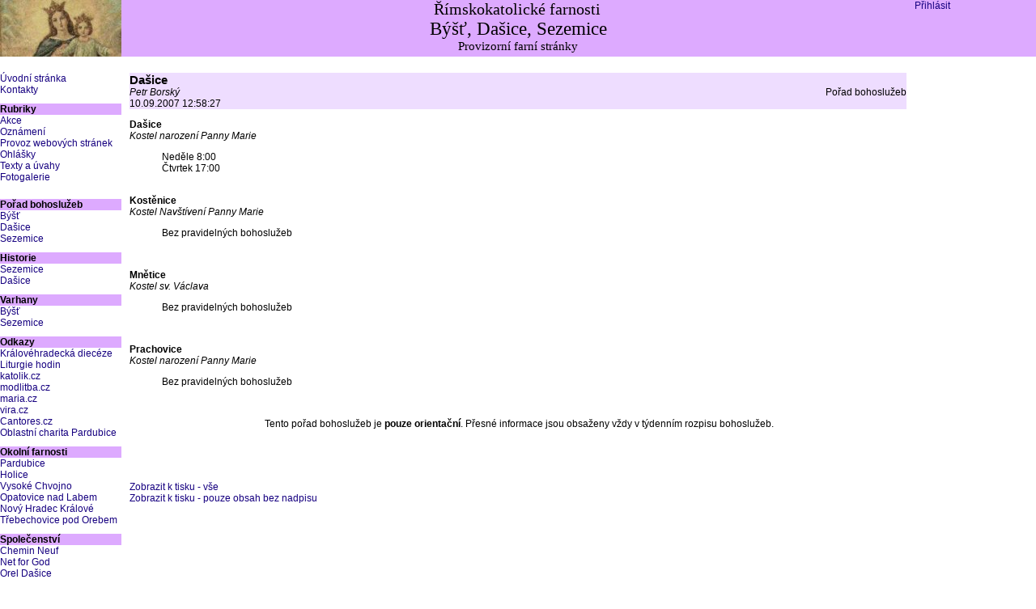

--- FILE ---
content_type: text/html; charset=UTF-8
request_url: http://farnost.byst.org/index.php?pg=4&art=56
body_size: 6325
content:
<!DOCTYPE HTML PUBLIC "-//W3C//DTD HTML 4.01 Transitional//EN">
<html>
<head>
<style type="text/css">
<!--
  @import "rps.css";
-->
</style>
<title>Farnosti Býšť, Dašice, Sezemice</title>
<META HTTP-EQUIV="Content-Type" CONTENT="text/html; charset=utf-8">
<META HTTP-EQUIV="EXPIRES" CONTENT="0">
<META NAME="RESOURCE-TYPE" CONTENT="DOCUMENT">
<META NAME="DISTRIBUTION" CONTENT="GLOBAL">
<META NAME="RATING" CONTENT="GENERAL">
<META NAME="GENERATOR" CONTENT="RPS 0.3">
<LINK REL="alternate" title="Farnosti Býšť, Dašice, Sezemice - články" href="/index.php?act=rss" type="application/rss+xml" />
<LINK REL="StyleSheet" HREF="rps.css" TYPE="text/css">
</head>
<body class=default>
<div class=interior>
  
<div class=title>
<div class=levo>
<div class=levohore>
&nbsp;
</div>
</div>
<div class=prostred>
<div class=acategory>&nbsp;</div> <!-- tahle kravina je tu kvuli MSIE -->
<center><span class=ptitle>
Římskokatolické farnosti
</span><br>
<span class=pftitle> Býšť, Dašice, Sezemice
</span><br>
<span class=putitle>
Provizorní farní stránky
</span>
</center>
</div>
<div class=pravo><a href="/index.php?pg=4&act=login">Přihlásit</a>
</div>
</div>
<div class=page>
<div class=levo>
<div class=mgroup><a href="/index.php?unra=&cat=&pg=1">Úvodní stránka</a><br><a href="/index.php?pg=4&art=616">Kontakty</a><br></div><div class=mgroup><div class=mactitle>Rubriky</div><div class=matxt><!-- --><a href='/index.php?pg=4&cat=2'>Akce</a><br><a href='/index.php?pg=4&cat=1'>Oznámení</a><br><a href='/index.php?pg=4&cat=4'>Provoz webových stránek</a><br><a href='/index.php?pg=4&cat=5'>Ohlášky</a><br><a href='/index.php?pg=4&cat=6'>Texty a úvahy</a><br><a href='/index.php?pg=4&cat=13'>Fotogalerie</a><br></div></div><div class=mgroup><div class=mactitle>Pořad bohoslužeb</div><a href="/index.php?pg=4&art=55">Býšť</a><br><a href="/index.php?pg=4&art=56">Dašice</a><br><a href="/index.php?pg=4&art=58">Sezemice</a><br></div><div class=mgroup><div class=mactitle>Historie</div><a href="/index.php?pg=4&art=71">Sezemice</a><br><a href="/index.php?pg=4&art=610">Dašice</a><br></div><div class=mgroup><div class=mactitle>Varhany</div><a href='http://varhany.byst.org' target='_blank'>Býšť</a><br><a href='/varhany' target='_blank</p>'>Sezemice</a><br></div><div class=mgroup><div class=mactitle>Odkazy</div><a href='http://www.diecezehk.cz' target='_blank'>Královéhradecká diecéze</a><br><a href='http://www.ebreviar.cz/' target='_blank'>Liturgie hodin</a><br><a href='http://www.katolik.cz' target='_blank'>katolik.cz</a><br><a href='http://www.modlitba.cz' target='_blank'>modlitba.cz</a><br><a href='http://www.maria.cz' target='_blank'>maria.cz</a><br><a href='http://www.vira.cz' target='_blank'>vira.cz</a><br><a href='http://cantores.cz/' target='_blank' title='Cantores - chrámové sbory Čech, Moravy a Slezska'>Cantores.cz</a><br><a href='http://www.pardubice.charita.cz/' target='_blank'>Oblastní charita Pardubice</a><br></div><div class=mgroup><div class=mactitle>Okolní farnosti</div><a href='http://farnost-pardubice.cz/' target='_blank' title='Farnost Pardubice'>Pardubice</a><br><a href='http://www.farnost-holice.cz/' target='_blank' title='Farnost Holice'>Holice</a><br><a href='http://www.diecezehk.cz/dieceze/vysoke-chvojno/' target='_blank' title='Farnost Vysoké Chvojno (stránka diecézního katalogu)'>Vysoké Chvojno</a><br><a href='http://www.farnost-opatovice-nad-labem0.webnode.cz/' target='_blank' title='Farnost Opatovice nad Labem' ignore='</p>'>Opatovice nad Labem</a><br><a href='http://www.antonin.cz/' target='_blank' title='Farnost Nový Hradec Králové'>Nový Hradec Králové</a><br><a href='https://farnost-trebechovice.webnode.cz/' target='_blank' title='Farnost Třebechovice pod Orebem' ignore='</p>'>Třebechovice pod Orebem</a><br></div><div class=mgroup><div class=mactitle>Společenství </div><a href='http://www.chemin-neuf.cz/' target='_blank' title='Komunita Chemin Neuf'>Chemin Neuf</a><br><a href='http://www.chemin-neuf.cz/akce/NET-FOR-GOD-Mezinarodni-Ekumenicka-Fraternita-1' target='_blank' title='Mezinárodní ekumenická fraternita NET FOR GOD (na stránkách komunity Chemin Neuf)'>Net for God</a><br><a href='http://www.oreldasice.estranky.cz/' target='_blank' title='Orelská jednota Dašice'>Orel Dašice</a><br></div><div class=mgroup><div class=mactitle>Obecní stránky</div><a href='http://www.byst.cz' target='_blank'>Býšť</a><br><a href='http://www.dasice.cz' target='_blank'>Dašice</a><br><a href='http://www.sezemice.cz' target='_blank'>Sezemice</a><br></div><div class=mgroup>
</div>
<div class="version" style="font-size: 9px; letter-spacing: 2px; color: #BBBBBB; margin-top: 15px;"><center>
<a href="http://rps.rosomak.cz" target="_blank" class="version" style="font-size: 9px; letter-spacing: 2px; color: #BBBBBB; margin-top: 15px;">
Publikační systém RPS<br>verze 0.3.5a alpha
</a>
</center></div>
</div>
<div class=prostred>
  <div class=atitle><div class=aname>Dašice</div><div class=acategory>Pořad bohoslužeb</div><div class=aauth>Petr Borský</div>
<div class=adate>10.09.2007 12:58:27</div></div>
    <div class=atxt><p><strong>Da&scaron;ice</strong><br /><em>Kostel narozen&iacute; Panny Marie</em></p>
<blockquote>Neděle 8:00<br />Čtvrtek 17:00</blockquote>
<p><em><br /></em><strong>Kostěnice<br /></strong><em>Kostel Nav&scaron;t&iacute;ven&iacute; Panny Marie<br /></em></p>
<blockquote>Bez pravideln&yacute;ch bohoslužeb</blockquote>
<p>&nbsp;</p>
<p><strong>Mnětice<br /></strong><em>Kostel sv. V&aacute;clava<br /></em></p>
<blockquote>Bez pravideln&yacute;ch bohoslužeb</blockquote>
<blockquote>&nbsp;</blockquote>
<p><strong>Prachovice<br /></strong><em>Kostel </em><em>narozen&iacute; Panny Marie</em><em><br /></em></p>
<blockquote>Bez pravideln&yacute;ch bohoslužeb</blockquote>
<p>&nbsp;</p>
<p align="center">&nbsp;Tento pořad bohoslužeb je <strong>pouze orientačn&iacute;</strong>. Přesn&eacute; informace jsou obsaženy vždy v t&yacute;denn&iacute;m rozpisu bohoslužeb.</p>
<p>&nbsp;</p>
<p>&nbsp;</p><a href="/index.php?pg=4&act=pa&art=56">Zobrazit k tisku - vše</a><br><a href="/index.php?pg=4&act=pa1&art=56">Zobrazit k tisku - pouze obsah bez nadpisu</a><br></div></div>
<div class=pravo>

</div>
</div>
</div>
</body>
</html>
